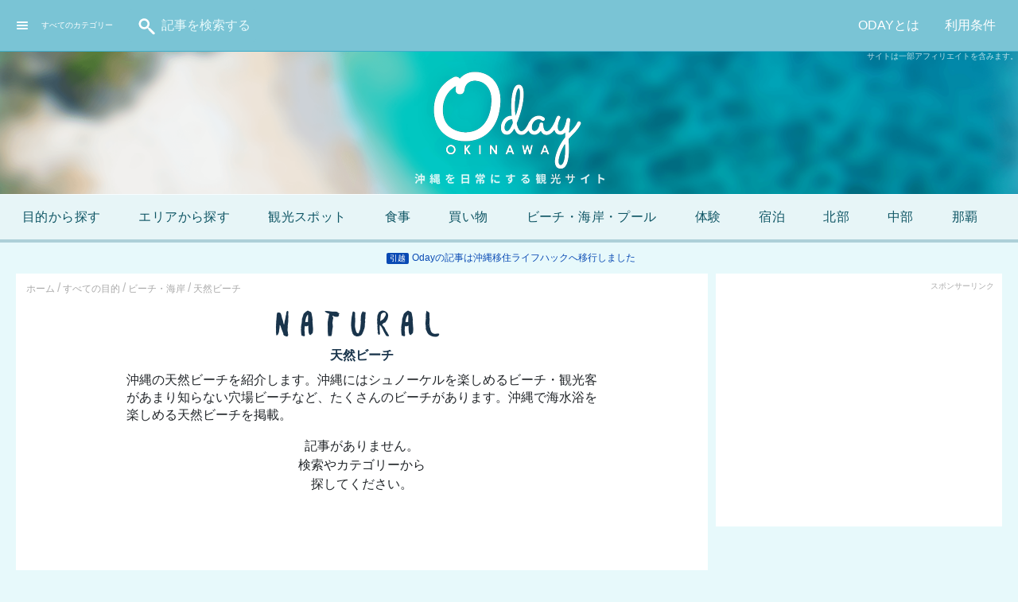

--- FILE ---
content_type: text/html; charset=UTF-8
request_url: https://oday.okinawa/category/purpose/beach/natural
body_size: 7123
content:
<!DOCTYPE html><html lang="ja"><head prefix="og: http://ogp.me/ns# fb: http://ogp.me/ns/fb# article: http://ogp.me/ns/article#"><meta charset="UTF-8" /><meta http-equiv="X-UA-Compatible" content="ie=edge"><meta name="viewport" content="width=device-width,user-scalable=1,initial-scale=1"><meta name="format-detection" content="telephone=no"><meta name="robots" content="index,follow"><link rel="alternate" type="application/rss+xml" title="ODAY RSS Feed" href="https://oday.okinawa/feed" /><link rel="pingback" href="https://oday.okinawa/xmlrpc.php" /><meta name="description" content="沖縄の天然ビーチを紹介します。沖縄にはシュノーケルを楽しめるビーチ・観光客があまり知らない穴場ビーチなど、たくさんのビーチがあります。沖縄で海水浴を楽しめる天然ビーチを掲載。"><meta name="thumbnail" content=""/><meta property="og:title" content="天然ビーチ | ODAY"><meta property="og:description" content="沖縄の天然ビーチを紹介します。沖縄にはシュノーケルを楽しめるビーチ・観光客があまり知らない穴場ビーチなど、たくさんのビーチがあります。沖縄で海水浴を楽しめる天然ビーチを掲載。" /><meta property="og:url" content="https://oday.okinawa/category/purpose/beach/natural" /><meta property="og:type" content="article" /><meta property="og:image" content="https://oday.okinawa/wp-content/uploads/2019/02/ogp_bnr.jpg" /><meta property="og:site_name" content="ODAY" /><meta property="og:locale" content="ja_JP"><meta property="fb:app_id" content="1623510821196680"/><meta property="fb:admins" content="100000965998006" /><meta name="twitter:card" content="summary_large_image"><meta name="twitter:site" content="oday_oknw"><link media="all" href="https://oday.okinawa/wp-content/cache/autoptimize/css/autoptimize_2fc548f72bc3b0b72531d08842016124.css" rel="stylesheet"><title>天然ビーチ | ODAY</title><meta name='robots' content='max-image-preview:large' /><link rel='dns-prefetch' href='//kit.fontawesome.com' /><link rel='dns-prefetch' href='//stats.wp.com' /> <script  src='https://oday.okinawa/wp-content/themes/minamino/assets/js/jquery-3.7.1.min.js?ver=3.3.1' id='jquery-js'></script> <script  src='https://oday.okinawa/wp-content/themes/minamino/assets/js/swiper.min.js?ver=4.4.5' id='swiper-js'></script> <link rel="canonical" href="https://oday.okinawa/category/purpose/beach/natural"><link rel="icon" href="https://oday.okinawa/wp-content/uploads/2019/06/cropped-icon_fav_app_oday-32x32.png" sizes="32x32" /><link rel="icon" href="https://oday.okinawa/wp-content/uploads/2019/06/cropped-icon_fav_app_oday-192x192.png" sizes="192x192" /><link rel="apple-touch-icon" href="https://oday.okinawa/wp-content/uploads/2019/06/cropped-icon_fav_app_oday-180x180.png" /><meta name="msapplication-TileImage" content="https://oday.okinawa/wp-content/uploads/2019/06/cropped-icon_fav_app_oday-270x270.png" /> <script>(function(w,d,s,l,i){w[l]=w[l]||[];w[l].push({'gtm.start':
new Date().getTime(),event:'gtm.js'});var f=d.getElementsByTagName(s)[0],
j=d.createElement(s),dl=l!='dataLayer'?'&l='+l:'';j.async=true;j.src=
'https://www.googletagmanager.com/gtm.js?id='+i+dl;f.parentNode.insertBefore(j,f);
})(window,document,'script','dataLayer','GTM-PB467Z3');</script> <script type="text/javascript" language="javascript">var vc_pid = "884873956";</script> <script type="text/javascript" src="//aml.valuecommerce.com/vcdal.js" async></script> <script>var froglink = window.froglink || {};
	froglink.atkey ='cd0d384920f4cedb3b18dbf6b0ae78d9';
	(function(d){var s=d.createElement('script');s.src='https://h.accesstrade.net/js/froglink/froglink_min.js';s.type="text/javascript";s.async=true;var e=d.getElementsByTagName('script')[0];e.parentNode.insertBefore(s,e);})(document);</script> </head><body class="archive category category-natural category-169"> <noscript><iframe src="https://www.googletagmanager.com/ns.html?id=GTM-PB467Z3"
 height="0" width="0" style="display:none;visibility:hidden"></iframe></noscript><div id="fb-root"></div> <script>(function(d, s, id) {
    var js, fjs = d.getElementsByTagName(s)[0];
    if (d.getElementById(id)) return;
    js = d.createElement(s); js.id = id;
    js.src = "https://connect.facebook.net/en_US/sdk.js#xfbml=1&version=v3.0";
    fjs.parentNode.insertBefore(js, fjs);
  }(document, 'script', 'facebook-jssdk'));</script> <header class="container liquid header"><div class="inner_box site_info"><p class="site_name" style="background-image:url(https://oday.okinawa/wp-content/themes/minamino/assets/img/header_bg_oday.png?date=2023092501);"><a href="https://oday.okinawa"> <img class="logo" src="https://oday.okinawa/wp-content/themes/minamino/assets/img/header_site_image_oday.png?date=2023092501" srcset=" https://oday.okinawa/wp-content/themes/minamino/assets/img/header_site_image_oday.png?date=2023092501 1x, https://oday.okinawa/wp-content/themes/minamino/assets/img/header_site_image_oday@2x.png?date=2023092501 2x" alt="ODAY｜沖縄が日常になる観光サイト" /> </a></p></header><div class="container liquid flex row j_end a_center header_text"> <span class="small_text">サイトは一部アフィリエイトを含みます。</span></div><div class="container liquid flex row j_start a_center header_menu"><div id="menu_btn" class="icon_box"> <a class="icon"> <svg 
 id="bar" 
 xmlns="http://www.w3.org/2000/svg" 
 xmlns:xlink="http://www.w3.org/1999/xlink" 
 width="48" 
 height="48" 
 x="0px" 
 y="0px" 
 viewBox="0 0 48 48" 
 xml:space="preserve"> <path class="st0" d="M30,21H18c-0.55,0-1-0.45-1-1v0c0-0.55,0.45-1,1-1h12c0.55,0,1,0.45,1,1v0C31,20.55,30.55,21,30,21z"/> <path class="st0" d="M30,25H18c-0.55,0-1-0.45-1-1v0c0-0.55,0.45-1,1-1h12c0.55,0,1,0.45,1,1v0C31,24.55,30.55,25,30,25z"/> <path class="st0" d="M30,29H18c-0.55,0-1-0.45-1-1v0c0-0.55,0.45-1,1-1h12c0.55,0,1,0.45,1,1v0C31,28.55,30.55,29,30,29z"/> </svg> <span class="w_hide">すべてのカテゴリー</span></a></div><div class="search_box"><form role="search" method="get" id="searchform" class="searchform" action="https://oday.okinawa"><div class="box"><div class="icon_box"> <svg 
 id="search" 
 xmlns="http://www.w3.org/2000/svg" 
 xmlns:xlink="http://www.w3.org/1999/xlink" 
 width="36" 
 height="36" 
 x="0px" 
 y="0px" 
 viewBox="0 0 48 48" 
 xml:space="preserve"> <path class="st2" d="M37.69,35.79l-6.92-6.92c-0.5-0.5-1.19-0.67-1.83-0.53l-1.45-1.45c-0.02-0.02-0.04-0.02-0.06-0.04
 c1.21-1.53,1.94-3.47,1.94-5.57c0-4.97-4.03-9-9-9s-9,4.03-9,9c0,4.97,4.03,9,9,9c2.11,0,4.04-0.73,5.57-1.94
 c0.02,0.02,0.02,0.04,0.04,0.06l1.45,1.45c-0.14,0.64,0.03,1.34,0.53,1.83l6.92,6.92c0.39,0.39,0.9,0.58,1.4,0.58
 s1.02-0.19,1.4-0.58C38.47,37.83,38.47,36.57,37.69,35.79z M20.37,26.88c-3.09,0-5.6-2.51-5.6-5.6s2.51-5.6,5.6-5.6
 s5.6,2.51,5.6,5.6S23.46,26.88,20.37,26.88z"/> </svg></div> <label class="screen-reader-text" for="s">検索:</label> <input class="transition" type="text" value="" name="s" id="s" placeholder="記事を検索する"> <input type="submit" id="searchsubmit" value="検索"></div></form></div><div class="site_info_nav"><div id="nav_menu_btn" class="icon_box"> <a class="icon"> <svg 
 id="list" 
 xmlns="http://www.w3.org/2000/svg" 
 xmlns:xlink="http://www.w3.org/1999/xlink" 
 width="48" 
 height="48" 
 x="0px" 
 y="0px"
 viewBox="0 0 48 48" 
 xml:space="preserve"> <circle class="st0" cx="24" cy="24" r="2"/> <circle class="st0" cx="24" cy="32" r="2"/> <circle class="st0" cx="24" cy="16" r="2"/> </svg> </a></div><div id="site_navigation" class="nav_box"><ul class="nav flex j_end a_center"><li class="item"><a href="https://oday.okinawa/about">ODAYとは</a></li><li class="item"><a href="https://oday.okinawa/copyrights-and-disclaimer">利用条件</a></li></ul></div></div></div><div class="container liquid flex header_nav"><div class="scroll_x nav_box"><ul class="nav flex j_start"><li class="item"><a href="https://oday.okinawa/category/purpose">目的から探す</a></li><li class="item"><a href="https://oday.okinawa/category/area">エリアから探す</a></li><li class="item"><a href="https://oday.okinawa/category/purpose/spots">観光スポット</a></li><li class="item"><a href="https://oday.okinawa/category/purpose/meal">食事</a></li><li class="item"><a href="https://oday.okinawa/category/purpose/shopping">買い物</a></li><li class="item"><a href="https://oday.okinawa/category/purpose/beach">ビーチ・海岸・プール</a></li><li class="item"><a href="https://oday.okinawa/category/purpose/experience">体験</a></li><li class="item"><a href="https://oday.okinawa/category/purpose/stay">宿泊</a></li><li class="item"><a href="https://oday.okinawa/category/area/north">北部</a></li><li class="item"><a href="https://oday.okinawa/category/area/chubu">中部</a></li><li class="item"><a href="https://oday.okinawa/category/area/naha">那覇</a></li><li class="item"><a href="https://oday.okinawa/category/area/south">南部</a></li><li class="item"><a href="https://oday.okinawa/category/area/island">離島</a></li></ul></div></div><div class="widget_text container message_belt"><div class="textwidget custom-html-widget"><span class="label">引越</span><a class="link" href="https://okinawa-iju.info/" target="_blank" rel="noopener">Odayの記事は沖縄移住ライフハックへ移行しました</a></div></div><div class="container"><div class="box sidebar_top"></div></div><section id="contents" class="container solid content"><section id="primary" class="main_colum"><main id="main" class="main_box"><div id="entry_list" class="entry_list content_colum"><div id="breadcrumb" class="breadcrumb"><div class="box" itemscope="itemscope" itemtype="http://schema.org/BreadcrumbList"><div class="item home" itemprop="itemListElement" itemscope itemtype="http://schema.org/ListItem"><a href="https://oday.okinawa" itemprop="item"><span itemprop="name">ホーム</span></a><meta itemprop="position" content="1" /></div><div class="item cat" itemprop="itemListElement" itemscope itemtype="http://schema.org/ListItem"><a href="https://oday.okinawa/category/purpose" itemprop="item"><span itemprop="name">すべての目的</span></a><meta itemprop="position" content="2" /></div><div class="item cat" itemprop="itemListElement" itemscope itemtype="http://schema.org/ListItem"><a href="https://oday.okinawa/category/purpose/beach" itemprop="item"><span itemprop="name">ビーチ・海岸</span></a><meta itemprop="position" content="3" /></div><div class="item cat" itemprop="itemListElement" itemscope itemtype="http://schema.org/ListItem"><a href="https://oday.okinawa/category/purpose/beach/natural" itemprop="item"><span itemprop="name">天然ビーチ</span></a><meta itemprop="position" content="4" /></div></div></div><section class="box parent"><div class="category_ui"><div class="content_box"><div class="title label">natural</div><h1 class="title">天然ビーチ</h1><p class="description">沖縄の天然ビーチを紹介します。沖縄にはシュノーケルを楽しめるビーチ・観光客があまり知らない穴場ビーチなど、たくさんのビーチがあります。沖縄で海水浴を楽しめる天然ビーチを掲載。</p></div></div><div class="box new_posts"><center>記事がありません。<br>検索やカテゴリーから<br>探してください。</center></div><div id="pagenation" class="box"></div></section></div></main></section><section id="secondary" class="sub_column"><aside id="sub" class="sub_box"><h2 class="nodisp">サイトに付帯する情報</h2><div class="box sidebar"><div class="box ad"><dl class="ad1col"><dt class="label">スポンサーリンク</dt><dd class="adbase"><script async src="//pagead2.googlesyndication.com/pagead/js/adsbygoogle.js"></script>  <ins class="adsbygoogle"
 style="display:block"
 data-ad-client="ca-pub-1359468558854884"
 data-ad-slot="8307672885"
 data-ad-format="auto"
 data-full-width-responsive="true"></ins> <script>(adsbygoogle = window.adsbygoogle || []).push({});</script></dd></dl></div></div><div class="box sidebar fixed"></div></aside></section></section><footer id="footer" class="footer"><nav class="footer_menu"><ul class="nav_flex"><li class="item"><a href="https://oday.okinawa/about">ODAYとは</a></li><li class="item"><a href="https://oday.okinawa/contact">お問い合わせ</a></li><li class="item"><a href="https://oday.okinawa/copyrights-and-disclaimer">著作・免責</a></li></ul></nav><address class="copy"><a href="https://oday.okinawa">&copy;ODAY&nbsp;2015.</a></address></footer><div class="toolbar fixed bottom flex j_start a_center transition"></div><div class="overlay bottom global_nav scroll_y transition"><div class="close_btn">閉じる</div><div class="inner_box"><div class="box overlay_nav"><nav class="all_categry" itemscope itemtype="http://www.schema.org/SiteNavigationElement"> <span class="label ttl">すべてのカテゴリー</span><div class="box scroll_y"><ul class="menu z_index0 transition"><li itemprop="name" class="item"><a href="https://oday.okinawa/category/purpose">目的から探す</a><div class="sub_menu_box"><ul class="sub_menu"><li itemprop="name" class="item"><a href="https://oday.okinawa/category/purpose/meal">食事</a><div class="sub_menu_box"><ul class="sub_menu"><li itemprop="name" class="item"><a href="https://oday.okinawa/category/purpose/meal/okinawa-soba">沖縄そば</a></li><li itemprop="name" class="item"><a href="https://oday.okinawa/category/purpose/meal/okinawafood">沖縄料理</a></li><li itemprop="name" class="item"><a href="https://oday.okinawa/category/purpose/meal/cafeteria">食堂</a></li><li itemprop="name" class="item"><a href="https://oday.okinawa/category/purpose/meal/kaisen">海鮮・魚料理</a></li><li itemprop="name" class="item"><a href="https://oday.okinawa/category/purpose/meal/bar">居酒屋・bar</a></li><li itemprop="name" class="item"><a href="https://oday.okinawa/category/purpose/meal/cafe">カフェ</a></li><li itemprop="name" class="item"><a href="https://oday.okinawa/category/purpose/meal/suites">スイーツ</a></li><li itemprop="name" class="item"><a href="https://oday.okinawa/category/purpose/meal/bakery">パン屋・ベーカリー</a></li><li itemprop="name" class="item"><a href="https://oday.okinawa/category/purpose/meal/fastfood">ファーストフード</a></li><li itemprop="name" class="item"><a href="https://oday.okinawa/category/purpose/meal/curry">カレー</a></li><li itemprop="name" class="item"><a href="https://oday.okinawa/category/purpose/meal/steak">ステーキ</a></li><li itemprop="name" class="item"><a href="https://oday.okinawa/category/purpose/meal/taco">タコス</a></li><li itemprop="name" class="item"><a href="https://oday.okinawa/category/purpose/meal/tacorice">タコライス</a></li><li itemprop="name" class="item"><a href="https://oday.okinawa/category/purpose/meal/italian">イタリアン</a></li><li itemprop="name" class="item"><a href="https://oday.okinawa/category/purpose/meal/bistro-french">ビストロ・フレンチ</a></li><li itemprop="name" class="item"><a href="https://oday.okinawa/category/purpose/meal/china-food">中華料理</a></li><li itemprop="name" class="item"><a href="https://oday.okinawa/category/purpose/meal/hotel-lunch">ホテルビュッフェ</a></li><li itemprop="name" class="item"><a href="https://oday.okinawa/category/purpose/meal/ocean-view">オーシャンビュー</a></li></ul></div></li><li itemprop="name" class="item"><a href="https://oday.okinawa/category/purpose/stay">宿泊</a><div class="sub_menu_box"><ul class="sub_menu"><li itemprop="name" class="item"><a href="https://oday.okinawa/category/purpose/stay/hotel">ホテル</a></li><li itemprop="name" class="item"><a href="https://oday.okinawa/category/purpose/stay/guesthouse">ゲストハウス・コテージ</a></li></ul></div></li><li itemprop="name" class="item"><a href="https://oday.okinawa/category/purpose/spots">観光スポット</a><div class="sub_menu_box"><ul class="sub_menu"><li itemprop="name" class="item"><a href="https://oday.okinawa/category/purpose/spots/themepark">テーマパーク</a></li><li itemprop="name" class="item"><a href="https://oday.okinawa/category/purpose/spots/superb-view">絶景</a></li><li itemprop="name" class="item"><a href="https://oday.okinawa/category/purpose/spots/child">子ども連れOK</a></li><li itemprop="name" class="item"><a href="https://oday.okinawa/category/purpose/spots/rain">雨でもOK</a></li><li itemprop="name" class="item"><a href="https://oday.okinawa/category/purpose/spots/power-spot">パワースポット</a></li><li itemprop="name" class="item"><a href="https://oday.okinawa/category/purpose/spots/world-heritage">世界遺産</a></li><li itemprop="name" class="item"><a href="https://oday.okinawa/category/purpose/spots/island-car">車で行ける離島</a></li><li itemprop="name" class="item"><a href="https://oday.okinawa/category/purpose/spots/station">道の駅</a></li><li itemprop="name" class="item"><a href="https://oday.okinawa/category/purpose/spots/park">公園</a></li><li itemprop="name" class="item"><a href="https://oday.okinawa/category/purpose/spots/anaba-spot">穴場スポット</a></li><li itemprop="name" class="item"><a href="https://oday.okinawa/category/purpose/spots/free">無料スポット</a></li></ul></div></li><li itemprop="name" class="item"><a href="https://oday.okinawa/category/purpose/beach">ビーチ・海岸</a><div class="sub_menu_box"><ul class="sub_menu"><li itemprop="name" class="item"><a href="https://oday.okinawa/category/purpose/beach/natural">天然ビーチ</a></li><li itemprop="name" class="item"><a href="https://oday.okinawa/category/purpose/beach/artificiality">人工ビーチ</a></li><li itemprop="name" class="item"><a href="https://oday.okinawa/category/purpose/beach/coast">海岸</a></li><li itemprop="name" class="item"><a href="https://oday.okinawa/category/purpose/beach/pool">プール</a></li></ul></div></li><li itemprop="name" class="item"><a href="https://oday.okinawa/category/purpose/experience">体験</a><div class="sub_menu_box"><ul class="sub_menu"><li itemprop="name" class="item"><a href="https://oday.okinawa/category/purpose/experience/snorkelling">シュノーケリング</a></li><li itemprop="name" class="item"><a href="https://oday.okinawa/category/purpose/experience/diving">ダイビング</a></li><li itemprop="name" class="item"><a href="https://oday.okinawa/category/purpose/experience/surf">サーフィン</a></li><li itemprop="name" class="item"><a href="https://oday.okinawa/category/purpose/experience/sup">SUP（スタンドアップパドル）</a></li><li itemprop="name" class="item"><a href="https://oday.okinawa/category/purpose/experience/kayac">カヌー・カヤック</a></li><li itemprop="name" class="item"><a href="https://oday.okinawa/category/purpose/experience/whalewatching">ホエールウォッチング</a></li><li itemprop="name" class="item"><a href="https://oday.okinawa/category/purpose/experience/make-pottery">やちむん作り</a></li><li itemprop="name" class="item"><a href="https://oday.okinawa/category/purpose/experience/glass-make">琉球ガラス作り</a></li></ul></div></li><li itemprop="name" class="item"><a href="https://oday.okinawa/category/purpose/shopping">買い物</a><div class="sub_menu_box"><ul class="sub_menu"><li itemprop="name" class="item"><a href="https://oday.okinawa/category/purpose/shopping/souvenir">お土産</a></li><li itemprop="name" class="item"><a href="https://oday.okinawa/category/purpose/shopping/pottery">やちむん</a></li><li itemprop="name" class="item"><a href="https://oday.okinawa/category/purpose/shopping/ryukyu-glass">琉球ガラス</a></li></ul></div></li></ul></div></li><li itemprop="name" class="item"><a href="https://oday.okinawa/category/area">エリアから探す</a><div class="sub_menu_box"><ul class="sub_menu"><li itemprop="name" class="item"><a href="https://oday.okinawa/category/area/north">北部</a><div class="sub_menu_box"><ul class="sub_menu"><li itemprop="name" class="item"><a href="https://oday.okinawa/category/area/north/nago">名護市</a></li><li itemprop="name" class="item"><a href="https://oday.okinawa/category/area/north/motobu">本部町</a></li><li itemprop="name" class="item"><a href="https://oday.okinawa/category/area/north/nakijin">今帰仁村</a></li><li itemprop="name" class="item"><a href="https://oday.okinawa/category/area/north/kunigami">国頭村</a></li><li itemprop="name" class="item"><a href="https://oday.okinawa/category/area/north/ogimi">大宜味村</a></li><li itemprop="name" class="item"><a href="https://oday.okinawa/category/area/north/higashi">東村</a></li><li itemprop="name" class="item"><a href="https://oday.okinawa/category/area/chubu/ginoza">宜野座村</a></li><li itemprop="name" class="item"><a href="https://oday.okinawa/category/area/chubu/kin">金武町</a></li></ul></div></li><li itemprop="name" class="item"><a href="https://oday.okinawa/category/area/chubu">中部</a><div class="sub_menu_box"><ul class="sub_menu"><li itemprop="name" class="item"><a href="https://oday.okinawa/category/area/chubu/onna">恩納村</a></li><li itemprop="name" class="item"><a href="https://oday.okinawa/category/area/chubu/yomitan">読谷村</a></li><li itemprop="name" class="item"><a href="https://oday.okinawa/category/area/chubu/chatan">北谷町</a></li><li itemprop="name" class="item"><a href="https://oday.okinawa/category/area/chubu/ginowan">宜野湾市</a></li><li itemprop="name" class="item"><a href="https://oday.okinawa/category/area/chubu/okinawa-shi">沖縄市</a></li><li itemprop="name" class="item"><a href="https://oday.okinawa/category/area/chubu/uruma">うるま市</a></li><li itemprop="name" class="item"><a href="https://oday.okinawa/category/area/chubu/kitanakagusuku">北中城村</a></li><li itemprop="name" class="item"><a href="https://oday.okinawa/category/area/chubu/nakagusuku">中城村</a></li><li itemprop="name" class="item"><a href="https://oday.okinawa/category/area/chubu/urasoe">浦添市</a></li></ul></div></li><li itemprop="name" class="item"><a href="https://oday.okinawa/category/area/naha">那覇</a><div class="sub_menu_box"><ul class="sub_menu"><li itemprop="name" class="item"><a href="https://oday.okinawa/category/area/naha/around">周辺エリア</a><div class="sub_menu_box"><ul class="sub_menu"><li itemprop="name" class="item"><a href="https://oday.okinawa/category/area/naha/around/kokusaidori">国際通り周辺</a></li><li itemprop="name" class="item"><a href="https://oday.okinawa/category/area/naha/around/naha-airport">那覇空港周辺</a></li><li itemprop="name" class="item"><a href="https://oday.okinawa/category/area/naha/around/shuri">首里城周辺</a></li></ul></div></li><li itemprop="name" class="item"><a href="https://oday.okinawa/category/area/naha/area-naha">那覇市内区域</a><div class="sub_menu_box"><ul class="sub_menu"><li itemprop="name" class="item"><a href="https://oday.okinawa/category/area/naha/area-naha/izumisaki">泉崎・壺川</a></li><li itemprop="name" class="item"><a href="https://oday.okinawa/category/area/naha/area-naha/kumoji">久茂地・松尾</a></li><li itemprop="name" class="item"><a href="https://oday.okinawa/category/area/naha/area-naha/matsuyama">松山・久米・前島</a></li><li itemprop="name" class="item"><a href="https://oday.okinawa/category/area/naha/area-naha/makishi">牧志・安里</a></li><li itemprop="name" class="item"><a href="https://oday.okinawa/category/area/naha/area-naha/tomari">泊</a></li><li itemprop="name" class="item"><a href="https://oday.okinawa/category/area/naha/area-naha/omoromachi">新都心（おもろまち）</a></li><li itemprop="name" class="item"><a href="https://oday.okinawa/category/area/naha/area-naha/shuri-area-naha">首里</a></li></ul></div></li><li itemprop="name" class="item"><a href="https://oday.okinawa/category/area/naha/yui-rail">ゆいレール沿い</a><div class="sub_menu_box"><ul class="sub_menu"><li itemprop="name" class="item"><a href="https://oday.okinawa/category/area/naha/yui-rail/akamine-station">赤嶺駅</a></li><li itemprop="name" class="item"><a href="https://oday.okinawa/category/area/naha/yui-rail/ounoyama-station">奥武山公園駅</a></li><li itemprop="name" class="item"><a href="https://oday.okinawa/category/area/naha/yui-rail/tubokawa-station">壺川駅</a></li><li itemprop="name" class="item"><a href="https://oday.okinawa/category/area/naha/yui-rail/asahibahi-station">旭橋駅</a></li><li itemprop="name" class="item"><a href="https://oday.okinawa/category/area/naha/yui-rail/kenchomae-station">県庁前駅</a></li><li itemprop="name" class="item"><a href="https://oday.okinawa/category/area/naha/yui-rail/miebashi-station">美栄橋駅</a></li><li itemprop="name" class="item"><a href="https://oday.okinawa/category/area/naha/yui-rail/makishi-station">牧志駅</a></li><li itemprop="name" class="item"><a href="https://oday.okinawa/category/area/naha/yui-rail/asato-station">安里駅</a></li><li itemprop="name" class="item"><a href="https://oday.okinawa/category/area/naha/yui-rail/omoromachi-station">おもろまち駅</a></li><li itemprop="name" class="item"><a href="https://oday.okinawa/category/area/naha/yui-rail/furushima-station">古島駅</a></li><li itemprop="name" class="item"><a href="https://oday.okinawa/category/area/naha/yui-rail/ichiritubyoinmae-station">市立病院前駅</a></li><li itemprop="name" class="item"><a href="https://oday.okinawa/category/area/naha/yui-rail/shuri-station">首里駅</a></li></ul></div></li></ul></div></li><li itemprop="name" class="item"><a href="https://oday.okinawa/category/area/south">南部</a><div class="sub_menu_box"><ul class="sub_menu"><li itemprop="name" class="item"><a href="https://oday.okinawa/category/area/south/nanjo">南城市</a></li><li itemprop="name" class="item"><a href="https://oday.okinawa/category/area/south/itoman">糸満市</a></li><li itemprop="name" class="item"><a href="https://oday.okinawa/category/area/south/tomigusuku">豊見城市</a></li><li itemprop="name" class="item"><a href="https://oday.okinawa/category/area/south/yaese">八重瀬町</a></li><li itemprop="name" class="item"><a href="https://oday.okinawa/category/area/south/yonabaru">与那原町</a></li><li itemprop="name" class="item"><a href="https://oday.okinawa/category/area/south/haebaru">南風原町</a></li><li itemprop="name" class="item"><a href="https://oday.okinawa/category/area/south/nishihara">西原町</a></li></ul></div></li><li itemprop="name" class="item"><a href="https://oday.okinawa/category/area/island">離島</a><div class="sub_menu_box"><ul class="sub_menu"><li itemprop="name" class="item"><a href="https://oday.okinawa/category/purpose/spots/island-car">車で行ける離島</a><div class="sub_menu_box"><ul class="sub_menu"><li itemprop="name" class="item"><a href="https://oday.okinawa/category/area/island/hontou/senaga">瀬長島</a></li><li itemprop="name" class="item"><a href="https://oday.okinawa/category/area/island/hontou/kourijima">古宇利島</a></li><li itemprop="name" class="item"><a href="https://oday.okinawa/category/area/island/hontou/yagaji">屋我地島</a></li><li itemprop="name" class="item"><a href="https://oday.okinawa/category/area/island/hontou/sesoko">瀬底島</a></li><li itemprop="name" class="item"><a href="https://oday.okinawa/category/area/island/hontou/hamahiga">浜比嘉島</a></li><li itemprop="name" class="item"><a href="https://oday.okinawa/category/area/island/hontou/miyagi">宮城島</a></li><li itemprop="name" class="item"><a href="https://oday.okinawa/category/area/island/hontou/ikei">伊計島</a></li></ul></div></li><li itemprop="name" class="item"><a href="https://oday.okinawa/category/area/island/hontou">本島周辺</a><div class="sub_menu_box"><ul class="sub_menu"><li itemprop="name" class="item"><a href="https://oday.okinawa/category/area/island/hontou/kudaka">久高島</a></li><li itemprop="name" class="item"><a href="https://oday.okinawa/category/area/island/hontou/ie">伊江島</a></li><li itemprop="name" class="item"><a href="https://oday.okinawa/category/area/island/hontou/iheya">伊平屋島</a></li></ul></div></li><li itemprop="name" class="item"><a href="https://oday.okinawa/category/area/island/kerama">慶良間諸島</a><div class="sub_menu_box"><ul class="sub_menu"><li itemprop="name" class="item"><a href="https://oday.okinawa/category/area/island/kerama/zamami">座間味島</a></li><li itemprop="name" class="item"><a href="https://oday.okinawa/category/area/island/kerama/tokashikijima">渡嘉敷島</a></li></ul></div></li><li itemprop="name" class="item"><a href="https://oday.okinawa/category/area/island/miyako">宮古</a><div class="sub_menu_box"><ul class="sub_menu"><li itemprop="name" class="item"><a href="https://oday.okinawa/category/area/island/miyako/miyakojima">宮古島</a></li></ul></div></li><li itemprop="name" class="item"><a href="https://oday.okinawa/category/area/island/yaeyama">八重山諸島</a><div class="sub_menu_box"><ul class="sub_menu"><li itemprop="name" class="item"><a href="https://oday.okinawa/category/area/island/yaeyama/ishigaki">石垣島</a></li><li itemprop="name" class="item"><a href="https://oday.okinawa/category/area/island/yaeyama/taketomi">竹富島</a></li><li itemprop="name" class="item"><a href="https://oday.okinawa/category/area/island/yaeyama/hateruma">波照間島</a></li><li itemprop="name" class="item"><a href="https://oday.okinawa/category/area/island/yaeyama/iriomote">西表島</a></li><li itemprop="name" class="item"><a href="https://oday.okinawa/category/area/island/yaeyama/kohama">小浜島</a></li><li itemprop="name" class="item"><a href="https://oday.okinawa/category/area/island/yaeyama/yonaguni">与那国島</a></li></ul></div></li></ul></div></li></ul></div></li></ul></div></nav></div></div></div><div class="hide_space"></div><div class="back_top fixed transition"> <a href="#"><i class="fas fa-arrow-circle-up"></i></a></div> <script  src='https://oday.okinawa/wp-content/plugins/celtispack/modules/unveil-lazyload/jquery.unveil_custom.js' id='unveil-js-js'></script> <script  src='https://oday.okinawa/wp-content/themes/minamino/assets/js/menu.js?ver=1.0.92' id='menu-js'></script> <script  src='https://oday.okinawa/wp-content/themes/minamino/assets/js/page-slide.js?ver=1.0.1' id='page-slide-js'></script> <script  async src='https://kit.fontawesome.com/b3ea217379.js?ver=6.3.7' id='fontawesome-js' crossorigin="anonymous"></script> <script defer  src='https://stats.wp.com/e-202604.js' id='jetpack-stats-js'></script> <script id="jetpack-stats-js-after" type="text/javascript">_stq = window._stq || [];
_stq.push([ "view", {v:'ext',blog:'90276340',post:'0',tz:'9',srv:'oday.okinawa',j:'1:12.6.3'} ]);
_stq.push([ "clickTrackerInit", "90276340", "0" ]);</script> </body></html>

--- FILE ---
content_type: text/html; charset=utf-8
request_url: https://www.google.com/recaptcha/api2/aframe
body_size: 269
content:
<!DOCTYPE HTML><html><head><meta http-equiv="content-type" content="text/html; charset=UTF-8"></head><body><script nonce="Z9NkUn67RZr_pS6bqkqBQA">/** Anti-fraud and anti-abuse applications only. See google.com/recaptcha */ try{var clients={'sodar':'https://pagead2.googlesyndication.com/pagead/sodar?'};window.addEventListener("message",function(a){try{if(a.source===window.parent){var b=JSON.parse(a.data);var c=clients[b['id']];if(c){var d=document.createElement('img');d.src=c+b['params']+'&rc='+(localStorage.getItem("rc::a")?sessionStorage.getItem("rc::b"):"");window.document.body.appendChild(d);sessionStorage.setItem("rc::e",parseInt(sessionStorage.getItem("rc::e")||0)+1);localStorage.setItem("rc::h",'1769032807895');}}}catch(b){}});window.parent.postMessage("_grecaptcha_ready", "*");}catch(b){}</script></body></html>

--- FILE ---
content_type: application/javascript; charset=utf-8;
request_url: https://dalc.valuecommerce.com/app3?p=884873956&_s=https%3A%2F%2Foday.okinawa%2Fcategory%2Fpurpose%2Fbeach%2Fnatural&vf=iVBORw0KGgoAAAANSUhEUgAAAAMAAAADCAYAAABWKLW%2FAAAAMElEQVQYV2NkFGP4nxHtw%2FCn%2FwADo%2FhD5v8V6%2B4xVP9WYGDM5er6P%2FOcC0OHhhEDAB6JDpX3bL9nAAAAAElFTkSuQmCC
body_size: 4292
content:
vc_linkswitch_callback({"t":"69714c66","r":"aXFMZgAM9QQDj4_hCooERAqKCJT-Qg","ub":"aXFMZQAMF%2BEDj4%2FhCooBbQqKBtjOjg%3D%3D","vcid":"Stqoe9LNouZWMLWan3VC_9mmspt_WKM5MmyG7nJeFdlZ36D-_BkskLDZDV47vAqJnZVf4-2UdJ4","vcpub":"0.849156","www.asoview.com":{"a":"2698489","m":"3147096","g":"29d89e768e"},"rlx.jp":{"a":"2887516","m":"3274083","g":"df41efe18e"},"stg.activityjapan.com":{"a":"2913705","m":"3393757","g":"7f319ebb8e"},"brand.asoview.com":{"a":"2698489","m":"3147096","g":"29d89e768e"},"www.jtbonline.jp":{"a":"2549714","m":"2161637","g":"af4622b0bd","sp":"utm_source%3Dvcdom%26utm_medium%3Daffiliate"},"rurubu.travel":{"a":"2550407","m":"2366735","g":"3c86bad4c5","sp":"utm_source%3Dvaluecommerce%26utm_medium%3Daffiliate"},"www.ikyu.com":{"a":"2675907","m":"221","g":"1849d0f48a"},"www.jtb.co.jp/kokunai_htl":{"a":"2549714","m":"2161637","g":"af4622b0bd","sp":"utm_source%3Dvcdom%26utm_medium%3Daffiliate"},"activityjapan.com":{"a":"2913705","m":"3393757","g":"7f319ebb8e"},"global-root-g3.chain-demos.digicert.com":{"a":"2918660","m":"2017725","g":"861026ad8e"},"welove.expedia.co.jp":{"a":"2438503","m":"2382533","g":"7934f54cd2","sp":"eapid%3D0-28%26affcid%3Djp.network.valuecommerce.general_mylink."},"www.netmile.co.jp":{"a":"2438503","m":"2382533","g":"7934f54cd2","sp":"eapid%3D0-28%26affcid%3Djp.network.valuecommerce.general_mylink."},"dev.r-rlx.jp":{"a":"2887516","m":"3274083","g":"df41efe18e"},"tabelog.com":{"a":"2797472","m":"3366797","g":"cdd1832f8e"},"www.hotpepper.jp?vos=nhppvccp99002":{"a":"2594692","m":"2262623","g":"3f862b24a5","sp":"vos%3Dnhppvccp99002"},"wwwtst.hotpepper.jp":{"a":"2594692","m":"2262623","g":"3f862b24a5","sp":"vos%3Dnhppvccp99002"},"yado.knt.co.jp":{"a":"2918660","m":"2017725","g":"861026ad8e"},"www-dev.knt.co.jp":{"a":"2918660","m":"2017725","g":"861026ad8e"},"www.airtrip.jp":{"a":"2809620","m":"3395140","g":"58b9ae90b6","sp":"source%3Dad.valuecommerce.airtrip.jp"},"www.jtb.co.jp/kokunai_hotel":{"a":"2549714","m":"2161637","g":"af4622b0bd","sp":"utm_source%3Dvcdom%26utm_medium%3Daffiliate"},"master.qa.notyru.com":{"a":"2550407","m":"2366735","g":"3c86bad4c5","sp":"utm_source%3Dvaluecommerce%26utm_medium%3Daffiliate"},"jalan.net":{"a":"2513343","m":"2130725","g":"fd89bf658e"},"www.jtb.co.jp":{"a":"2549714","m":"2161637","g":"af4622b0bd","sp":"utm_source%3Dvcdom%26utm_medium%3Daffiliate"},"jalan.net/dp":{"a":"2656064","m":"3119242","g":"d408ddf3ad","sp":"vos%3Dafjadpvczzzzx00000001"},"meito.knt.co.jp":{"a":"2918660","m":"2017725","g":"861026ad8e"},"global-root-g2.chain-demos.digicert.com":{"a":"2918660","m":"2017725","g":"861026ad8e"},"st-plus.rurubu.travel":{"a":"2550407","m":"2366735","g":"3c86bad4c5","sp":"utm_source%3Dvaluecommerce%26utm_medium%3Daffiliate"},"service.expedia.co.jp":{"a":"2438503","m":"2382533","g":"7934f54cd2","sp":"eapid%3D0-28%26affcid%3Djp.network.valuecommerce.general_mylink."},"st-www.rurubu.travel":{"a":"2550407","m":"2366735","g":"3c86bad4c5","sp":"utm_source%3Dvaluecommerce%26utm_medium%3Daffiliate"},"jtb.co.jp":{"a":"2549714","m":"2161637","g":"af4622b0bd","sp":"utm_source%3Dvcdom%26utm_medium%3Daffiliate"},"www.knt.co.jp":{"a":"2918660","m":"2017725","g":"861026ad8e"},"r.advg.jp":{"a":"2550407","m":"2366735","g":"3c86bad4c5","sp":"utm_source%3Dvaluecommerce%26utm_medium%3Daffiliate"},"l":4,"admane.jp":{"a":"2809620","m":"3395140","g":"58b9ae90b6","sp":"source%3Dad.valuecommerce.airtrip.jp"},"p":884873956,"www.hotpepper.jp":{"a":"2594692","m":"2262623","g":"3f862b24a5","sp":"vos%3Dnhppvccp99002"},"s":3265150,"www.rurubu.travel":{"a":"2550407","m":"2366735","g":"3c86bad4c5","sp":"utm_source%3Dvaluecommerce%26utm_medium%3Daffiliate"},"dom.jtb.co.jp":{"a":"2549714","m":"2161637","g":"af4622b0bd","sp":"utm_source%3Dvcdom%26utm_medium%3Daffiliate"},"tour.rurubu.travel":{"a":"2550407","m":"2366735","g":"3c86bad4c5","sp":"utm_source%3Dvaluecommerce%26utm_medium%3Daffiliate"},"www.expedia.co.jp":{"a":"2438503","m":"2382533","g":"7934f54cd2","sp":"eapid%3D0-28%26affcid%3Djp.network.valuecommerce.general_mylink."},"hotels.com":{"a":"2518280","m":"2506163","g":"c9dd3e63b7","sp":"rffrid%3Daff.hcom.JP.014.000.VCSphone"},"www.jtb.co.jp/kokunai":{"a":"2549714","m":"2161637","g":"af4622b0bd","sp":"utm_source%3Dvcdom%26utm_medium%3Daffiliate"}})

--- FILE ---
content_type: application/javascript
request_url: https://oday.okinawa/wp-content/plugins/celtispack/modules/unveil-lazyload/jquery.unveil_custom.js
body_size: 1087
content:
/*
 * 画像の遅延ロード Unvail.js
 * Use a placeholder image in the src attribute - something to be displayed while the original image loads - and include the actual image source in a "data-src" attribute.
 *
 * If you want to serve high-resolution images to devices with retina displays, you just have to include the source for those images in a "data-src-retina" attribute.
 *
 * You don't need to include a "data-src-retina" attribute in all the image tags, unveil is smart enough to fallback to "data-src" or even do nothing in case there isn't any "data-src" specified.
 * <img src="bg.png" data-src="img1.jpg" />
 * <img src="bg.png" data-src="img2.jpg" data-src-retina="img2-retina.jpg" /> 
*/
jQuery(document).ready(function($){
    /**
     * jQuery Unveil
     * A very lightweight jQuery plugin to lazy load images
     * http://luis-almeida.github.com/unveil
     *
     * Licensed under the MIT license.
     * Copyright 2013 Luís Almeida
     * https://github.com/luis-almeida
     */
    // celtis_s テーマで使用している background-image 形式に対応 
    // <div data-src="img2.jpg" data-src-retina="img2-retina.jpg" style="background-image: url('bg.png')"> 

    ;(function($) {

      $.fn.unveil = function(threshold, callback) {

        var $w = $(window),
            th = threshold || 0,
            retina = window.devicePixelRatio > 1,
            attrib = retina? "data-src-retina" : "data-src",
            images = this,
            loaded;

        this.one("unveil", function() {
          var source = this.getAttribute(attrib);
          source = source || this.getAttribute("data-src");
          if (source) {
            if ($(this).is("img")) {
                $(this).attr("src", source);
            } else {
                $cval = $(this).css("background-image");
                if($cval == "none")
                    $(this).css("background-image", source);
            }
            if (typeof callback === "function") callback.call(this);
          }
        });

        function unveil() {
          var inview = images.filter(function() {
            var $e = $(this);
            if ($e.is(":hidden")) return;

            var wt = $w.scrollTop(),
                wb = wt + $w.height(),
                et = $e.offset().top,
                eb = et + $e.height();

            return eb >= wt - th && et <= wb + th;
          });

          loaded = inview.trigger("unveil");
          images = images.not(loaded);
        }

        $w.scroll(unveil);
        $w.resize(unveil);

        unveil();

        return this;

      };

    })(window.jQuery || window.Zepto);
    
    $("*[data-src]").unveil(400);
});
